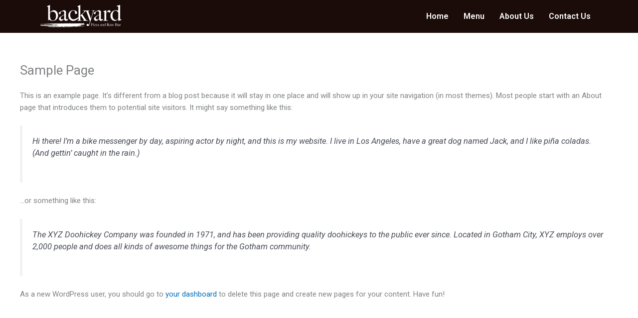

--- FILE ---
content_type: text/css
request_url: http://backyardpizzaky.com/wp-content/plugins/review-tripadvisor-slider-pro//css/style.css?ver=1.0.0
body_size: 862
content:
.gmtri-testimonical-main{
    background: #bd986b; 
    display: inline-block;
    width: 100%;   
}
h3.gmtri-heading {
    font-size: 25px;
    color: #fff;
    text-align: center;
    margin: 0;
    display: inline-block;
    width: 100%;
    padding-top: 15px;
    padding-bottom: 15px;
}
.gmtri_testimonial{
    
    text-align: center;
    
    position: relative;
}
.gmtri_testimonial_inner{
    background: #fff;
    padding: 30px 30px 50px;
    margin: 0 15px 100px;
    position: relative;
}
.gmtri_testimonial_inner:before,
.gmtri_testimonial_inner:after{
    content: "";
    border-top: 40px solid #fff;
    border-right: 125px solid transparent;
    position: absolute;
    bottom: -40px;
    left: 0;
}
.gmtri_testimonial_inner:after{
    border-right: none;
    border-left: 125px solid transparent;
    left: auto;
    right: 0;
}
.gmtri_testimonial .icon{
    display: inline-block;
    font-size: 80px;
    color: #bd986b;
    margin-bottom: 20px;
    opacity: 0.6;
}
.gmtri_testimonial .gmtri_description{
    font-size: 15px;
    color: #777;
    text-align: left;
    margin-bottom: 30px;
    /*opacity: 0.8;*/
     overflow: hidden;
   /*max-height: 200px;*/
}
.gmtri_testimonial .gmtri_testimonial-content{
    width: 100%;
    position: absolute;
    left: 0;
}
.gmtri_testimonial .gmtri_pic{
    display: inline-block;
    border: 2px solid #fff;
    border-radius: 50%;
    box-shadow: 0 0 2px 2px #daad86;
    overflow: hidden;
    z-index: 1;
    position: relative;
        height: 90px;
    width: 90px;
    background-color: #fff;
}
.gmtri_testimonial .gmtri_pic img{
    width: 100%;
    height: auto;
        max-width: 90px;

}
.gmtri_testimonial .gmtri_title{
    font-size: 15px;
    font-weight: bold;
    color: #fff;
    text-transform: capitalize;
    margin: 0 0 5px 0;
    padding: 0;
    line-height: inherit;
}
.gmtri_testimonial .gmtri_post{
    display: block;
    font-size: 14px;
    color: #ffd9b8;
}
.gmtri-testimonical-main .owl-dots{
    margin-top: 0;
    text-align: center;
}
.gmtri-testimonical-main .owl-dots .owl-dot span{
    width: 32px;
    height: 10px;
    background: #fff;
    border: 2px solid #bd986b;
    margin: 5px;
    opacity: 1;
    display: block;
    border-radius: 5px;
}
.gmtri-testimonical-main .owl-dots .owl-dot.active span,
.gmtri-testimonical-main .owl-dots .owl-dot:hover span{
    background: #ffd9b8;
    border-color: #fff;
}
.iniconb {
    width: 16px;
    height: 16px;
    padding: 2px;
    border-radius: 100%;
    display: inline-block;
    border: 1px solid green;
}
.gmfill {
    background-color: green;
    display: block;
    width: 10px;
    height: 10px;
    border-radius: 100%;
}
.gmtri_rd_more,.gmtri_rd_less {
    font-style: italic;
}
@media only screen and (max-width: 650px) and (min-width: 400px){
    .gmtri_testimonial:before{ border-right: 325px solid transparent; }
    .gmtri_testimonial:after{ border-left: 325px solid transparent; }
}

--- FILE ---
content_type: text/css
request_url: http://backyardpizzaky.com/wp-content/uploads/elementor/css/post-12.css?ver=1758647717
body_size: 1000
content:
.elementor-12 .elementor-element.elementor-element-83ad3b0:not(.elementor-motion-effects-element-type-background), .elementor-12 .elementor-element.elementor-element-83ad3b0 > .elementor-motion-effects-container > .elementor-motion-effects-layer{background-color:#1B0C0A;}.elementor-12 .elementor-element.elementor-element-83ad3b0 > .elementor-background-overlay{opacity:0.5;transition:background 0.3s, border-radius 0.3s, opacity 0.3s;}.elementor-12 .elementor-element.elementor-element-83ad3b0{transition:background 0.3s, border 0.3s, border-radius 0.3s, box-shadow 0.3s;}.elementor-widget-site-logo .hfe-site-logo-container .hfe-site-logo-img{border-color:var( --e-global-color-primary );}.elementor-widget-site-logo .widget-image-caption{color:var( --e-global-color-text );font-family:var( --e-global-typography-text-font-family ), Sans-serif;font-weight:var( --e-global-typography-text-font-weight );}.elementor-12 .elementor-element.elementor-element-913d5c8 .hfe-site-logo-container, .elementor-12 .elementor-element.elementor-element-913d5c8 .hfe-caption-width figcaption{text-align:center;}.elementor-12 .elementor-element.elementor-element-913d5c8 .widget-image-caption{margin-top:0px;margin-bottom:0px;}.elementor-12 .elementor-element.elementor-element-913d5c8 .hfe-site-logo-container .hfe-site-logo-img{border-style:none;}.elementor-widget-navigation-menu .menu-item a.hfe-menu-item.elementor-button{background-color:var( --e-global-color-accent );font-family:var( --e-global-typography-accent-font-family ), Sans-serif;font-weight:var( --e-global-typography-accent-font-weight );}.elementor-widget-navigation-menu .menu-item a.hfe-menu-item.elementor-button:hover{background-color:var( --e-global-color-accent );}.elementor-widget-navigation-menu a.hfe-menu-item, .elementor-widget-navigation-menu a.hfe-sub-menu-item{font-family:var( --e-global-typography-primary-font-family ), Sans-serif;font-weight:var( --e-global-typography-primary-font-weight );}.elementor-widget-navigation-menu .menu-item a.hfe-menu-item, .elementor-widget-navigation-menu .sub-menu a.hfe-sub-menu-item{color:var( --e-global-color-text );}.elementor-widget-navigation-menu .menu-item a.hfe-menu-item:hover,
								.elementor-widget-navigation-menu .sub-menu a.hfe-sub-menu-item:hover,
								.elementor-widget-navigation-menu .menu-item.current-menu-item a.hfe-menu-item,
								.elementor-widget-navigation-menu .menu-item a.hfe-menu-item.highlighted,
								.elementor-widget-navigation-menu .menu-item a.hfe-menu-item:focus{color:var( --e-global-color-accent );}.elementor-widget-navigation-menu .hfe-nav-menu-layout:not(.hfe-pointer__framed) .menu-item.parent a.hfe-menu-item:before,
								.elementor-widget-navigation-menu .hfe-nav-menu-layout:not(.hfe-pointer__framed) .menu-item.parent a.hfe-menu-item:after{background-color:var( --e-global-color-accent );}.elementor-widget-navigation-menu .hfe-nav-menu-layout:not(.hfe-pointer__framed) .menu-item.parent .sub-menu .hfe-has-submenu-container a:after{background-color:var( --e-global-color-accent );}.elementor-widget-navigation-menu .hfe-pointer__framed .menu-item.parent a.hfe-menu-item:before,
								.elementor-widget-navigation-menu .hfe-pointer__framed .menu-item.parent a.hfe-menu-item:after{border-color:var( --e-global-color-accent );}
							.elementor-widget-navigation-menu .sub-menu li a.hfe-sub-menu-item,
							.elementor-widget-navigation-menu nav.hfe-dropdown li a.hfe-sub-menu-item,
							.elementor-widget-navigation-menu nav.hfe-dropdown li a.hfe-menu-item,
							.elementor-widget-navigation-menu nav.hfe-dropdown-expandible li a.hfe-menu-item,
							.elementor-widget-navigation-menu nav.hfe-dropdown-expandible li a.hfe-sub-menu-item{font-family:var( --e-global-typography-accent-font-family ), Sans-serif;font-weight:var( --e-global-typography-accent-font-weight );}.elementor-12 .elementor-element.elementor-element-f7f632e .menu-item a.hfe-menu-item{padding-left:15px;padding-right:15px;}.elementor-12 .elementor-element.elementor-element-f7f632e .menu-item a.hfe-sub-menu-item{padding-left:calc( 15px + 20px );padding-right:15px;}.elementor-12 .elementor-element.elementor-element-f7f632e .hfe-nav-menu__layout-vertical .menu-item ul ul a.hfe-sub-menu-item{padding-left:calc( 15px + 40px );padding-right:15px;}.elementor-12 .elementor-element.elementor-element-f7f632e .hfe-nav-menu__layout-vertical .menu-item ul ul ul a.hfe-sub-menu-item{padding-left:calc( 15px + 60px );padding-right:15px;}.elementor-12 .elementor-element.elementor-element-f7f632e .hfe-nav-menu__layout-vertical .menu-item ul ul ul ul a.hfe-sub-menu-item{padding-left:calc( 15px + 80px );padding-right:15px;}.elementor-12 .elementor-element.elementor-element-f7f632e .menu-item a.hfe-menu-item, .elementor-12 .elementor-element.elementor-element-f7f632e .menu-item a.hfe-sub-menu-item{padding-top:15px;padding-bottom:15px;}.elementor-12 .elementor-element.elementor-element-f7f632e ul.sub-menu{width:220px;}.elementor-12 .elementor-element.elementor-element-f7f632e .sub-menu a.hfe-sub-menu-item,
						 .elementor-12 .elementor-element.elementor-element-f7f632e nav.hfe-dropdown li a.hfe-menu-item,
						 .elementor-12 .elementor-element.elementor-element-f7f632e nav.hfe-dropdown li a.hfe-sub-menu-item,
						 .elementor-12 .elementor-element.elementor-element-f7f632e nav.hfe-dropdown-expandible li a.hfe-menu-item,
						 .elementor-12 .elementor-element.elementor-element-f7f632e nav.hfe-dropdown-expandible li a.hfe-sub-menu-item{padding-top:15px;padding-bottom:15px;}.elementor-12 .elementor-element.elementor-element-f7f632e .hfe-nav-menu__toggle{margin:0 auto;}.elementor-12 .elementor-element.elementor-element-f7f632e .menu-item a.hfe-menu-item, .elementor-12 .elementor-element.elementor-element-f7f632e .sub-menu a.hfe-sub-menu-item{color:#FFFFFF;}.elementor-12 .elementor-element.elementor-element-f7f632e .sub-menu a.hfe-sub-menu-item,
								.elementor-12 .elementor-element.elementor-element-f7f632e .elementor-menu-toggle,
								.elementor-12 .elementor-element.elementor-element-f7f632e nav.hfe-dropdown li a.hfe-menu-item,
								.elementor-12 .elementor-element.elementor-element-f7f632e nav.hfe-dropdown li a.hfe-sub-menu-item,
								.elementor-12 .elementor-element.elementor-element-f7f632e nav.hfe-dropdown-expandible li a.hfe-menu-item,
								.elementor-12 .elementor-element.elementor-element-f7f632e nav.hfe-dropdown-expandible li a.hfe-sub-menu-item{color:#1B0C0A;}.elementor-12 .elementor-element.elementor-element-f7f632e .sub-menu,
								.elementor-12 .elementor-element.elementor-element-f7f632e nav.hfe-dropdown,
								.elementor-12 .elementor-element.elementor-element-f7f632e nav.hfe-dropdown-expandible,
								.elementor-12 .elementor-element.elementor-element-f7f632e nav.hfe-dropdown .menu-item a.hfe-menu-item,
								.elementor-12 .elementor-element.elementor-element-f7f632e nav.hfe-dropdown .menu-item a.hfe-sub-menu-item{background-color:#fff;}.elementor-12 .elementor-element.elementor-element-f7f632e .sub-menu li.menu-item:not(:last-child),
						.elementor-12 .elementor-element.elementor-element-f7f632e nav.hfe-dropdown li.menu-item:not(:last-child),
						.elementor-12 .elementor-element.elementor-element-f7f632e nav.hfe-dropdown-expandible li.menu-item:not(:last-child){border-bottom-style:solid;border-bottom-color:#c4c4c4;border-bottom-width:1px;}@media(min-width:768px){.elementor-12 .elementor-element.elementor-element-78c58b1{width:16.14%;}.elementor-12 .elementor-element.elementor-element-af5fa4a{width:83.86%;}}

--- FILE ---
content_type: text/css
request_url: http://backyardpizzaky.com/wp-content/uploads/elementor/css/post-96.css?ver=1758647717
body_size: 968
content:
.elementor-96 .elementor-element.elementor-element-5ace228:not(.elementor-motion-effects-element-type-background), .elementor-96 .elementor-element.elementor-element-5ace228 > .elementor-motion-effects-container > .elementor-motion-effects-layer{background-color:#1B0C0A;}.elementor-96 .elementor-element.elementor-element-5ace228{transition:background 0.3s, border 0.3s, border-radius 0.3s, box-shadow 0.3s;padding:50px 0px 0px 0px;}.elementor-96 .elementor-element.elementor-element-5ace228 > .elementor-background-overlay{transition:background 0.3s, border-radius 0.3s, opacity 0.3s;}.elementor-widget-navigation-menu .menu-item a.hfe-menu-item.elementor-button{background-color:var( --e-global-color-accent );font-family:var( --e-global-typography-accent-font-family ), Sans-serif;font-weight:var( --e-global-typography-accent-font-weight );}.elementor-widget-navigation-menu .menu-item a.hfe-menu-item.elementor-button:hover{background-color:var( --e-global-color-accent );}.elementor-widget-navigation-menu a.hfe-menu-item, .elementor-widget-navigation-menu a.hfe-sub-menu-item{font-family:var( --e-global-typography-primary-font-family ), Sans-serif;font-weight:var( --e-global-typography-primary-font-weight );}.elementor-widget-navigation-menu .menu-item a.hfe-menu-item, .elementor-widget-navigation-menu .sub-menu a.hfe-sub-menu-item{color:var( --e-global-color-text );}.elementor-widget-navigation-menu .menu-item a.hfe-menu-item:hover,
								.elementor-widget-navigation-menu .sub-menu a.hfe-sub-menu-item:hover,
								.elementor-widget-navigation-menu .menu-item.current-menu-item a.hfe-menu-item,
								.elementor-widget-navigation-menu .menu-item a.hfe-menu-item.highlighted,
								.elementor-widget-navigation-menu .menu-item a.hfe-menu-item:focus{color:var( --e-global-color-accent );}.elementor-widget-navigation-menu .hfe-nav-menu-layout:not(.hfe-pointer__framed) .menu-item.parent a.hfe-menu-item:before,
								.elementor-widget-navigation-menu .hfe-nav-menu-layout:not(.hfe-pointer__framed) .menu-item.parent a.hfe-menu-item:after{background-color:var( --e-global-color-accent );}.elementor-widget-navigation-menu .hfe-nav-menu-layout:not(.hfe-pointer__framed) .menu-item.parent .sub-menu .hfe-has-submenu-container a:after{background-color:var( --e-global-color-accent );}.elementor-widget-navigation-menu .hfe-pointer__framed .menu-item.parent a.hfe-menu-item:before,
								.elementor-widget-navigation-menu .hfe-pointer__framed .menu-item.parent a.hfe-menu-item:after{border-color:var( --e-global-color-accent );}
							.elementor-widget-navigation-menu .sub-menu li a.hfe-sub-menu-item,
							.elementor-widget-navigation-menu nav.hfe-dropdown li a.hfe-sub-menu-item,
							.elementor-widget-navigation-menu nav.hfe-dropdown li a.hfe-menu-item,
							.elementor-widget-navigation-menu nav.hfe-dropdown-expandible li a.hfe-menu-item,
							.elementor-widget-navigation-menu nav.hfe-dropdown-expandible li a.hfe-sub-menu-item{font-family:var( --e-global-typography-accent-font-family ), Sans-serif;font-weight:var( --e-global-typography-accent-font-weight );}.elementor-96 .elementor-element.elementor-element-0d69269 .menu-item a.hfe-menu-item{padding-left:15px;padding-right:15px;}.elementor-96 .elementor-element.elementor-element-0d69269 .menu-item a.hfe-sub-menu-item{padding-left:calc( 15px + 20px );padding-right:15px;}.elementor-96 .elementor-element.elementor-element-0d69269 .hfe-nav-menu__layout-vertical .menu-item ul ul a.hfe-sub-menu-item{padding-left:calc( 15px + 40px );padding-right:15px;}.elementor-96 .elementor-element.elementor-element-0d69269 .hfe-nav-menu__layout-vertical .menu-item ul ul ul a.hfe-sub-menu-item{padding-left:calc( 15px + 60px );padding-right:15px;}.elementor-96 .elementor-element.elementor-element-0d69269 .hfe-nav-menu__layout-vertical .menu-item ul ul ul ul a.hfe-sub-menu-item{padding-left:calc( 15px + 80px );padding-right:15px;}.elementor-96 .elementor-element.elementor-element-0d69269 .menu-item a.hfe-menu-item, .elementor-96 .elementor-element.elementor-element-0d69269 .menu-item a.hfe-sub-menu-item{padding-top:15px;padding-bottom:15px;}.elementor-96 .elementor-element.elementor-element-0d69269 ul.sub-menu{width:220px;}.elementor-96 .elementor-element.elementor-element-0d69269 .sub-menu a.hfe-sub-menu-item,
						 .elementor-96 .elementor-element.elementor-element-0d69269 nav.hfe-dropdown li a.hfe-menu-item,
						 .elementor-96 .elementor-element.elementor-element-0d69269 nav.hfe-dropdown li a.hfe-sub-menu-item,
						 .elementor-96 .elementor-element.elementor-element-0d69269 nav.hfe-dropdown-expandible li a.hfe-menu-item,
						 .elementor-96 .elementor-element.elementor-element-0d69269 nav.hfe-dropdown-expandible li a.hfe-sub-menu-item{padding-top:15px;padding-bottom:15px;}.elementor-96 .elementor-element.elementor-element-0d69269 .hfe-nav-menu__toggle{margin:0 auto;}.elementor-96 .elementor-element.elementor-element-0d69269 .menu-item a.hfe-menu-item, .elementor-96 .elementor-element.elementor-element-0d69269 .sub-menu a.hfe-sub-menu-item{color:#FFFFFF;}.elementor-96 .elementor-element.elementor-element-0d69269 .sub-menu a.hfe-sub-menu-item,
								.elementor-96 .elementor-element.elementor-element-0d69269 .elementor-menu-toggle,
								.elementor-96 .elementor-element.elementor-element-0d69269 nav.hfe-dropdown li a.hfe-menu-item,
								.elementor-96 .elementor-element.elementor-element-0d69269 nav.hfe-dropdown li a.hfe-sub-menu-item,
								.elementor-96 .elementor-element.elementor-element-0d69269 nav.hfe-dropdown-expandible li a.hfe-menu-item,
								.elementor-96 .elementor-element.elementor-element-0d69269 nav.hfe-dropdown-expandible li a.hfe-sub-menu-item{color:#1B0C0A;}.elementor-96 .elementor-element.elementor-element-0d69269 .sub-menu,
								.elementor-96 .elementor-element.elementor-element-0d69269 nav.hfe-dropdown,
								.elementor-96 .elementor-element.elementor-element-0d69269 nav.hfe-dropdown-expandible,
								.elementor-96 .elementor-element.elementor-element-0d69269 nav.hfe-dropdown .menu-item a.hfe-menu-item,
								.elementor-96 .elementor-element.elementor-element-0d69269 nav.hfe-dropdown .menu-item a.hfe-sub-menu-item{background-color:#fff;}.elementor-96 .elementor-element.elementor-element-0d69269 .sub-menu li.menu-item:not(:last-child),
						.elementor-96 .elementor-element.elementor-element-0d69269 nav.hfe-dropdown li.menu-item:not(:last-child),
						.elementor-96 .elementor-element.elementor-element-0d69269 nav.hfe-dropdown-expandible li.menu-item:not(:last-child){border-bottom-style:solid;border-bottom-color:#c4c4c4;border-bottom-width:1px;}.elementor-96 .elementor-element.elementor-element-1a44578:not(.elementor-motion-effects-element-type-background), .elementor-96 .elementor-element.elementor-element-1a44578 > .elementor-motion-effects-container > .elementor-motion-effects-layer{background-color:#1B0C0A;}.elementor-96 .elementor-element.elementor-element-1a44578{transition:background 0.3s, border 0.3s, border-radius 0.3s, box-shadow 0.3s;}.elementor-96 .elementor-element.elementor-element-1a44578 > .elementor-background-overlay{transition:background 0.3s, border-radius 0.3s, opacity 0.3s;}.elementor-widget-text-editor{font-family:var( --e-global-typography-text-font-family ), Sans-serif;font-weight:var( --e-global-typography-text-font-weight );color:var( --e-global-color-text );}.elementor-widget-text-editor.elementor-drop-cap-view-stacked .elementor-drop-cap{background-color:var( --e-global-color-primary );}.elementor-widget-text-editor.elementor-drop-cap-view-framed .elementor-drop-cap, .elementor-widget-text-editor.elementor-drop-cap-view-default .elementor-drop-cap{color:var( --e-global-color-primary );border-color:var( --e-global-color-primary );}.elementor-96 .elementor-element.elementor-element-ece2fc2{text-align:center;color:#CFA371;}